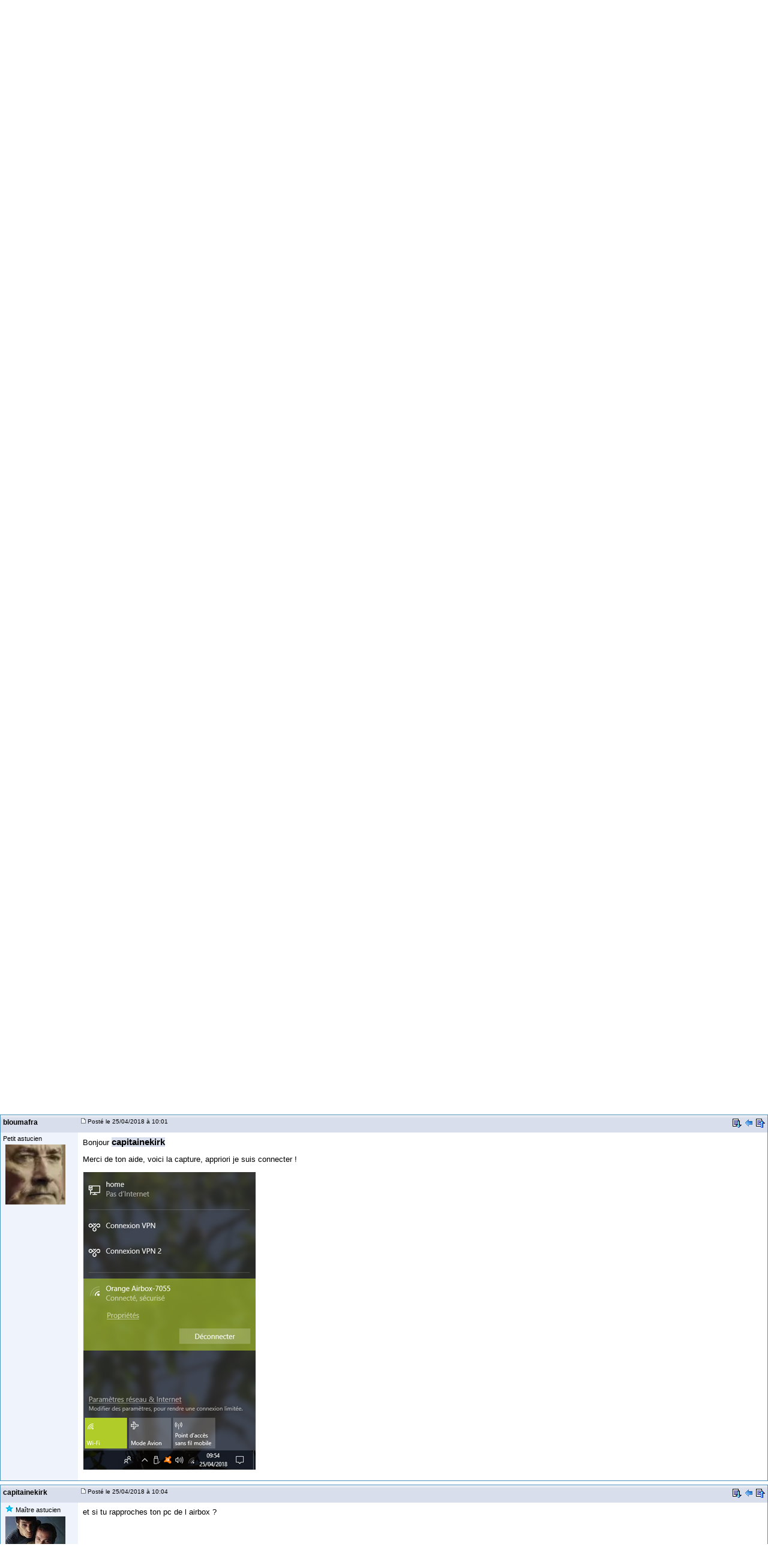

--- FILE ---
content_type: text/html; charset=utf-8
request_url: https://www.google.com/recaptcha/api2/aframe
body_size: 267
content:
<!DOCTYPE HTML><html><head><meta http-equiv="content-type" content="text/html; charset=UTF-8"></head><body><script nonce="rPsT8IuLHtB4tDv36j-c_Q">/** Anti-fraud and anti-abuse applications only. See google.com/recaptcha */ try{var clients={'sodar':'https://pagead2.googlesyndication.com/pagead/sodar?'};window.addEventListener("message",function(a){try{if(a.source===window.parent){var b=JSON.parse(a.data);var c=clients[b['id']];if(c){var d=document.createElement('img');d.src=c+b['params']+'&rc='+(localStorage.getItem("rc::a")?sessionStorage.getItem("rc::b"):"");window.document.body.appendChild(d);sessionStorage.setItem("rc::e",parseInt(sessionStorage.getItem("rc::e")||0)+1);localStorage.setItem("rc::h",'1769383979065');}}}catch(b){}});window.parent.postMessage("_grecaptcha_ready", "*");}catch(b){}</script></body></html>

--- FILE ---
content_type: application/javascript; charset=utf-8
request_url: https://fundingchoicesmessages.google.com/f/AGSKWxVyINT9xheXg7npjxF6atRsLl_f-b6V7rFXqRXHtCKmw0g3Mot-rNYz1Ff-7k0ip2stsI9cDowh27mXicPdnA5oTfGc51VVv5MnGD60_x7NZ0RsYM9McYFA5OhKqyyfui9WZR9-yQ==?fccs=W251bGwsbnVsbCxudWxsLG51bGwsbnVsbCxudWxsLFsxNzY5MzgzOTc5LDQyMTAwMDAwMF0sbnVsbCxudWxsLG51bGwsW251bGwsWzcsNl0sbnVsbCxudWxsLG51bGwsbnVsbCxudWxsLG51bGwsbnVsbCxudWxsLG51bGwsMV0sImh0dHBzOi8vZm9ydW0ucGNhc3R1Y2VzLmNvbS9pbXBvc3NpYmxlX291dnJpcl91bl9uYXZpZ2F0ZXVyX3NvdXNfd2luZG93c18xMC1mNnM3NDE0MS5odG0iLG51bGwsW1s4LCJrNjFQQmptazZPMCJdLFs5LCJlbi1VUyJdLFsxNiwiWzEsMSwxXSJdLFsxOSwiMiJdLFsxNywiWzBdIl0sWzI0LCIiXSxbMjksImZhbHNlIl1dXQ
body_size: 117
content:
if (typeof __googlefc.fcKernelManager.run === 'function') {"use strict";this.default_ContributorServingResponseClientJs=this.default_ContributorServingResponseClientJs||{};(function(_){var window=this;
try{
var qp=function(a){this.A=_.t(a)};_.u(qp,_.J);var rp=function(a){this.A=_.t(a)};_.u(rp,_.J);rp.prototype.getWhitelistStatus=function(){return _.F(this,2)};var sp=function(a){this.A=_.t(a)};_.u(sp,_.J);var tp=_.ed(sp),up=function(a,b,c){this.B=a;this.j=_.A(b,qp,1);this.l=_.A(b,_.Pk,3);this.F=_.A(b,rp,4);a=this.B.location.hostname;this.D=_.Fg(this.j,2)&&_.O(this.j,2)!==""?_.O(this.j,2):a;a=new _.Qg(_.Qk(this.l));this.C=new _.dh(_.q.document,this.D,a);this.console=null;this.o=new _.mp(this.B,c,a)};
up.prototype.run=function(){if(_.O(this.j,3)){var a=this.C,b=_.O(this.j,3),c=_.fh(a),d=new _.Wg;b=_.hg(d,1,b);c=_.C(c,1,b);_.jh(a,c)}else _.gh(this.C,"FCNEC");_.op(this.o,_.A(this.l,_.De,1),this.l.getDefaultConsentRevocationText(),this.l.getDefaultConsentRevocationCloseText(),this.l.getDefaultConsentRevocationAttestationText(),this.D);_.pp(this.o,_.F(this.F,1),this.F.getWhitelistStatus());var e;a=(e=this.B.googlefc)==null?void 0:e.__executeManualDeployment;a!==void 0&&typeof a==="function"&&_.To(this.o.G,
"manualDeploymentApi")};var vp=function(){};vp.prototype.run=function(a,b,c){var d;return _.v(function(e){d=tp(b);(new up(a,d,c)).run();return e.return({})})};_.Tk(7,new vp);
}catch(e){_._DumpException(e)}
}).call(this,this.default_ContributorServingResponseClientJs);
// Google Inc.

//# sourceURL=/_/mss/boq-content-ads-contributor/_/js/k=boq-content-ads-contributor.ContributorServingResponseClientJs.en_US.k61PBjmk6O0.es5.O/d=1/exm=ad_blocking_detection_executable,kernel_loader,loader_js_executable/ed=1/rs=AJlcJMztj-kAdg6DB63MlSG3pP52LjSptg/m=cookie_refresh_executable
__googlefc.fcKernelManager.run('\x5b\x5b\x5b7,\x22\x5b\x5bnull,\\\x22pcastuces.com\\\x22,\\\x22AKsRol9Cmq8QVz8c1p3Jxz-ejvhD6eKsmQBL1-ufcaAeb12QFrl8vtzzfcJDy7NAzMDXyVadqSZwjndvIH7O89OMlmAhfTtHeUOuAgat8x_jYeJrZWjbrmKeAGSIPNYOzOcHNuipkyxeOQONth0VztEvz6yvJTe50g\\\\u003d\\\\u003d\\\x22\x5d,null,\x5b\x5bnull,null,null,\\\x22https:\/\/fundingchoicesmessages.google.com\/f\/AGSKWxXs-Wpsr3TBohikwDYebrlhiv19qQTYVBtXU-nPdi4VS0Zc9bZrglXJTUr3AKjvVKqUHjnsb0lML2byLMFNvEvBG3sGEYpBE9A694FNRLJGlkygtf2KWMuFu2yq9rUWHIeGkKMDmg\\\\u003d\\\\u003d\\\x22\x5d,null,null,\x5bnull,null,null,\\\x22https:\/\/fundingchoicesmessages.google.com\/el\/AGSKWxUF7462kpzFO6A1bLhaS1ad9dRLzn8PfEf29-MVJGnOsgeGA4wygE72f9y1NfLEVe-inDv6qO6kWSYUAMYPkln81H0H6SwtLEL_0N5ZTRpvIOUVq8PpHbIEFwXdN5bODHGYSJnivQ\\\\u003d\\\\u003d\\\x22\x5d,null,\x5bnull,\x5b7,6\x5d,null,null,null,null,null,null,null,null,null,1\x5d\x5d,\x5b3,1\x5d\x5d\x22\x5d\x5d,\x5bnull,null,null,\x22https:\/\/fundingchoicesmessages.google.com\/f\/AGSKWxXxvfiM6oj-IB-zqL2c6GHyfLTUPV3TH7whmFMqNvLs2_hqQDzxMT6xh4a_Pvrk_Y6xc8eMUakxHH4CDpQP5vK87wD-kMZfnT-Z9zRO9npy7p2NZzr-Am3RS80OgdbXQFDMXOk2xw\\u003d\\u003d\x22\x5d\x5d');}

--- FILE ---
content_type: application/javascript; charset=utf-8
request_url: https://fundingchoicesmessages.google.com/f/AGSKWxWvMuIJAUzCLkfCfGRqZfMHNUdemz6hj-AeEry3jdlypC5CJKKTQ--J8asMkBNUIpVbtyludGXA6P261IFC569O2Bey1R0u-rb29k1M9YN3qkBtcUqupkhDNO4JJIVZQ6pTXllG8vMYpxm0mqKD0En75QCdyAWmyWTnMvOAQDfLSgqt7DHuQJkfkR_X/__adserve.-adblocker-detection//sideadiframe./ads/show./ad728x.
body_size: -1289
content:
window['3f315ef5-7fc3-4ed8-8d55-bb2230a49511'] = true;